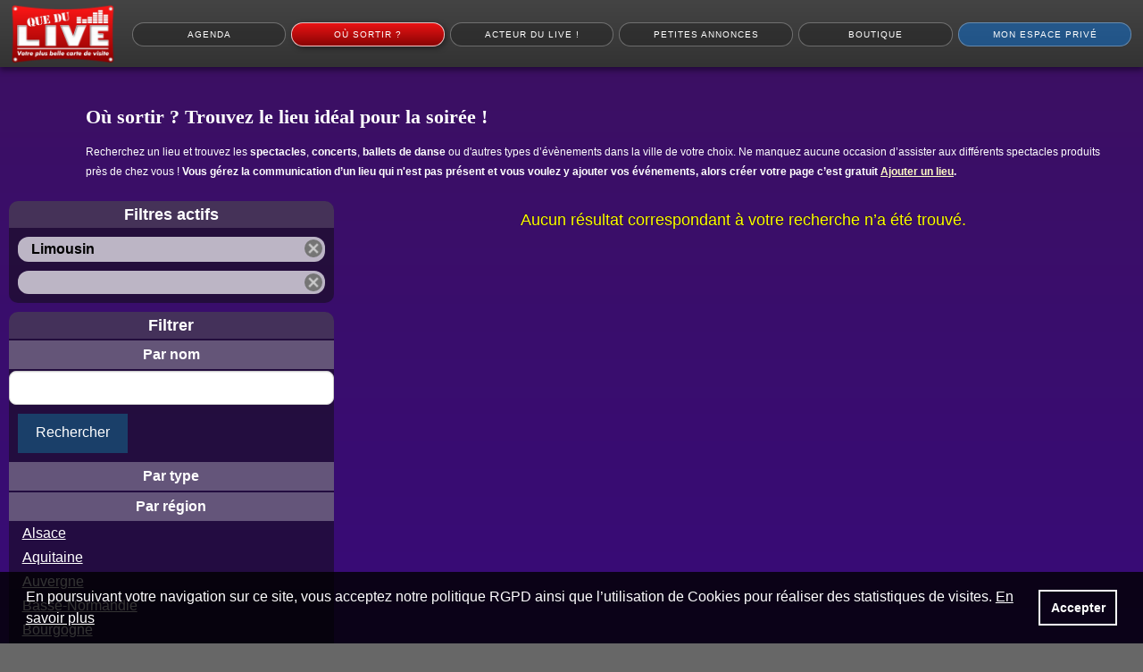

--- FILE ---
content_type: text/html; charset=utf-8
request_url: https://www.quedulive.com/lieux/?lieu=NEURO_IS0A147&region=limousin
body_size: 3352
content:
<!DOCTYPE html>
<html xmlns="http://www.w3.org/1999/xhtml" xml:lang="fr-FR" lang="fr-FR">

<head>
<title>Que Du Live - Recherche d’événement en limousin</title>
<meta http-equiv="content-type" content="text/html; charset=utf-8" />
<meta http-equiv="Content-Language" content="fr, fr-be, fr-ca, fr-lu, fr-ch" />
<meta name="robots" content="index,follow,all" />
<meta http-equiv="Expires" content="Fri, 23 Jan 2026 09:02:30" />
<meta name="description" content="Faciliter votre recherche d'évènements, de concerts, de spectacles, par rapport à un lieu géographique donné et même pour une salle de spectacle en particulier." />
<meta name="Generator" content="ICS on apple macintosh" />
<meta name="Author" content="Newton Concept" />
<meta name="Copyright" content="Que Du Live 2013" />
<meta name="Identifier-URL" content="http://www.quedulive.com" />
<meta name="home" content="http://www.quedulive.com" />
<meta name="google-site-verification" content="7YPUNVHo6zqXax9F2vJ7Y6TpFDI_yo1-8TjF8aeknk0" />
<meta name="viewport" content="width=device-width, initial-scale=1" />
<meta http-equiv="X-UA-Compatible" content="IE=9, IE=10, IE=11" />
<link rel="apple-touch-icon-precomposed" href="/apple-touch-icon-precomposed.png"/>
<link href="/_theme/base.css" rel="stylesheet" type="text/css" media="all" />
<link href="/_theme/site.css" rel="stylesheet" type="text/css" media="all" />
<script src="/iscCoreServices/externe/js/iscCoreServices_coreScript.js" type="text/javascript" charset="utf-8"></script>
<script src="/iscCoreServices/externe/js/prototype.js" type="text/javascript" charset="utf-8"></script>
<script src="/iscCoreServices/externe/js/naExtendedJS.js" type="text/javascript" charset="utf-8"></script>
<script src="/iscCoreServices/externe/js/scriptaculous/scriptaculous.js?load=effects,builder" type="text/javascript" charset="utf-8"></script>
</head>

<body class="lang_fr">
<script type="text/javascript">iscCoreServices_cssBrowser();</script><div id="header">
<div class="header_marge"><div id="headerContact"><a class="contact" href="/contact/">Nous contacter</a></div><a id="logoEntete" href="/"><span class="texte">Que Du Live</span></a></div><div id="menu"><div class="menu_marge"><div id="menuNavigation_affiche" onclick="var m=document.getElementById('menuNavigation'); if(m.className!='affiche')m.className='affiche';else m.className='';"></div>
<ul id="menuNavigation">
    <li class="elementBouton evenements_live"><a href="/evenements_live/"><span>Agenda</span></a></li>
    <li class="elementBouton lieux actif"><a href="/lieux/"><span>Où sortir ?</span></a></li>
    <li class="elementBouton artistes"><a href="/artistes/"><span>Acteur du live !</span></a></li>
    <li class="elementBouton petites_annonces"><a href="/petites_annonces/"><span>Petites annonces</span></a></li>
    <li class="elementBouton boutique"><a href="/boutique/"><span>Boutique</span></a><span class="popupmenu"><span class="base"><span class="marge"><span class="contenu"><span class="zoneboutonPopup"><span class="boutonPopup"><a href="/boutique/goodies/" class="boutonPopup"><span class="bouton_base"><span class="bouton_marge"><span class="bouton_contenu"><span class="texte">Goodies Que Du Live !</span></span></span></span><span class="bouton_fin"></span></a></span></span><span class="zoneboutonPopup"><span class="boutonPopup"><a href="/boutique/jaime_le_live/" class="boutonPopup"><span class="bouton_base"><span class="bouton_marge"><span class="bouton_contenu"><span class="texte">J’aime le Live</span></span></span></span><span class="bouton_fin"></span></a></span></span><span class="zoneboutonPopup"><span class="boutonPopup"><a href="/boutique/t-shirt_live/" class="boutonPopup"><span class="bouton_base"><span class="bouton_marge"><span class="bouton_contenu"><span class="texte">T-Shirt Live</span></span></span></span><span class="bouton_fin"></span></a></span></span><span class="zoneboutonPopup"><span class="boutonPopup"><a href="/boutique/outils_de_promotion/" class="boutonPopup"><span class="bouton_base"><span class="bouton_marge"><span class="bouton_contenu"><span class="texte">Outils de promotion</span></span></span></span><span class="bouton_fin"></span></a></span></span></span></span></span></span></li>
    <li class="elementBouton compte"><a href="/compte/"><span>Mon Espace Privé</span></a></li>
</ul>
</div></div></div>
<div id="main" class=" menu_off">
<div id="contenu_seul"><div class="groupe_contenu">
<div class="zoneArticle"><div id="art134" class="article"><div class="diffcontact_recherche prolive_recherche"><h1>Où sortir ? Trouvez le lieu idéal pour la soirée !</h1><p class="texteIntroduction">Recherchez un lieu et trouvez les <b>spectacles</b>, <b>concerts</b>, <b>ballets de danse</b> ou d'autres types d’évènements dans la ville de votre choix. Ne manquez aucune occasion d’assister aux différents spectacles produits près de chez vous ! <b>Vous gérez la communication d’un lieu qui n'est pas présent et vous voulez y ajouter vos événements, alors créer votre page c’est gratuit <a href="/compte/">Ajouter un lieu</a>.</b></p><div class="iscZoneRecherche"><div class="encours"><h3>Filtres actifs</h3><div class="etiquette"><h4>Limousin</h4><a class="supprimer" href="/lieux/?lieu=NEURO_IS0A147"><span>Supprimer</span></a></div><div class="etiquette"><h4></h4><a class="supprimer" href="/lieux/?region=limousin"><span>Supprimer</span></a></div></div><div class="filtre"><h3>Filtrer</h3><div class="categorie"><h4>Par nom</h4><div class="zoneChamp"><input type="text" id="recherchenom" /><span class="bouton"><a href="javascript:window.location.href='/lieux/?lieu=NEURO_IS0A147&amp;region=limousin&amp;nom='+document.getElementById('recherchenom').value" class="bouton" title="Rechercher"><span class="bouton_base"><span class="bouton_marge"><span class="bouton_contenu"><span class="texte">Rechercher</span></span></span></span><span class="bouton_fin"></span></a></span></div></div><div class="categorie"><h4>Par type</h4><ul></ul></div><div class="categorie"><h4>Par région</h4><ul><li><a href="/lieux/?lieu=NEURO_IS0A147&region=alsace"><span>Alsace</span></a></li><li><a href="/lieux/?lieu=NEURO_IS0A147&region=aquitaine"><span>Aquitaine</span></a></li><li><a href="/lieux/?lieu=NEURO_IS0A147&region=auvergne"><span>Auvergne</span></a></li><li><a href="/lieux/?lieu=NEURO_IS0A147&region=basse-normandie"><span>Basse-Normandie</span></a></li><li><a href="/lieux/?lieu=NEURO_IS0A147&region=bourgogne"><span>Bourgogne</span></a></li><li><a href="/lieux/?lieu=NEURO_IS0A147&region=bretagne"><span>Bretagne</span></a></li><li><a href="/lieux/?lieu=NEURO_IS0A147&region=centre"><span>Centre</span></a></li><li><a href="/lieux/?lieu=NEURO_IS0A147&region=champagne_ardenne"><span>Champagne Ardenne</span></a></li><li><a href="/lieux/?lieu=NEURO_IS0A147&region=corse"><span>Corse</span></a></li><li><a href="/lieux/?lieu=NEURO_IS0A147&region=domtom"><span>DOM/TOM</span></a></li><li><a href="/lieux/?lieu=NEURO_IS0A147&region=franche_comte"><span>Franche Comté</span></a></li><li><a href="/lieux/?lieu=NEURO_IS0A147&region=haute_normandie"><span>Haute Normandie </span></a></li><li><a href="/lieux/?lieu=NEURO_IS0A147&region=ile_de_france"><span>Ile de France</span></a></li><li><a href="/lieux/?lieu=NEURO_IS0A147&region=languedoc_roussillon"><span>Languedoc Roussillon</span></a></li><li><a href="/lieux/?lieu=NEURO_IS0A147&region=limousin"><span>Limousin</span></a></li><li><a href="/lieux/?lieu=NEURO_IS0A147&region=lorraine"><span>Lorraine</span></a></li><li><a href="/lieux/?lieu=NEURO_IS0A147&region=midi_pyrenees"><span>Midi Pyrénées</span></a></li><li><a href="/lieux/?lieu=NEURO_IS0A147&region=nord_pas_de_calais"><span>Nord Pas de Calais</span></a></li><li><a href="/lieux/?lieu=NEURO_IS0A147&region=pays_de_la_loire"><span>Pays de la Loire</span></a></li><li><a href="/lieux/?lieu=NEURO_IS0A147&region=picardie"><span>Picardie</span></a></li><li><a href="/lieux/?lieu=NEURO_IS0A147&region=poitou_charentes"><span>Poitou Charentes</span></a></li><li><a href="/lieux/?lieu=NEURO_IS0A147&region=provence_alpes_cote_dazur"><span>Provence Alpes Côte d'azur</span></a></li><li><a href="/lieux/?lieu=NEURO_IS0A147&region=rhone_alpes"><span>Rhône Alpes</span></a></li></ul></div></div></div><div class="resulta"><div class="hr"><hr /></div><p class="alerte centre">Aucun résultat correspondant à votre recherche n’a été trouvé.</p></div></div></div></div></div></div>
</div>
<div id="footer">
<div class="contenuPiedDePage"><div class="zoneArticle"><div id="art144" class="article taille4"><div class="lienImage standard"><span class="lienImage_marge"><picture><source srcset="/datafiles/public_data/Articles_general/medias/logo_concert_evenement_que_du_live_2.webp" type="image/webp"><source srcset="/datafiles/public_data/Articles_general/medias/logo_concert_evenement_que_du_live_2.png" type="image/png"><img src="/datafiles/public_data/Articles_general/medias/logo_concert_evenement_que_du_live_2.png" alt="logo_concert_evenement_que_du_live_2.png"></picture></span></div></div><div id="art4" class="article taille4b"><table class="texteColonnes numcol3" cellspacing='0'><tr class='debut'>
<td class='col0'><p><b>Trouver un live</b><br />
• <a href="/evenements_live/">L’Agenda des lives</a><br />
• <a href="/lieux/">Lieux où sortir</a><br />
• <a href="/artistes/">Les artistes</a></p></td>
<td class='col1'><p><b>À propos de Que Du Live !</b><br />
• <a href="/compte/">Compte</a><br />
• <a href="/boutique/">Boutique</a><br />
• <a href="/contact/">Contact</a></p></td>
<td class='col2'><p><b>Informations légales</b><br />
• <a href="/legal/cgv/">Conditions Générales</a><br />
• <a href="/legal/confidentialite/">Politique de Confidentialité</a><br />
• <a href="/legal/credit/">Informations légales &amp; Crédit</a></p></td>
</tr>
<tr class='debut_bas'>
<td colspan="3"></td></tr>
</table></div></div></div><div class="InfoLegal">Copyright © 2012-2026 Que Du Live. Tous droits réservés. | <a href="https://www.newtonconcept.com/" id="isc_revendeur"><img src="/iscCoreServices/revendeur/logo_20px.png" alt="Newton Agence Digitale"> Agence de digitalisation Newton Concept<span class="infobulle"> Hébergement et création de sites internet - Perpignan</span></a></div></div>
<script type="text/javascript">
var icsFastStats_nompage="Où sortir ?";var icsFastStats_lienpage="general>27";var icsFastStats_id=68399286;var icsFastStats_url="/iscCoreServices/stats/";
</script><noscript><div><img src="/iscCoreServices/stats/pageinfo/noscript.gif" alt=" " style="border:0" /></div></noscript>
<script src="/iscCoreServices/stats/visites.js" type="text/javascript"></script><script>if(iscCoreServices_loadCookie("icsFastStats_constutilise")==null || iscCoreServices_loadCookie("icsFastStats_constutilise")>0){
document.writeln('<script async src="https://www.googletagmanager.com/gtag/js?id=UA-17481057-15"><'+'/script><'+"script>window.dataLayer = window.dataLayer || [];function gtag(){dataLayer.push(arguments);}gtag('js', new Date());gtag('config', 'UA-17481057-15');<"+'/script>');
}</script></body>

</html>

--- FILE ---
content_type: text/css;charset=UTF-8
request_url: https://www.quedulive.com/_theme/site.css
body_size: 2790
content:
/* Newton Création - 2016-2021 - v2 */

body {
	background-color: #676767;
	background-image: -webkit-gradient(linear,left top,left bottom,from(#3c1061),to(#330691));
	background-size: cover;
	color: white;
}

#header {
	background-color: #7a7a7a;
	background-image: -webkit-gradient(linear,left top,left bottom,from(#444),to(#333));
	color: white;
	position: fixed;
	top: 0;
	display: block;
	-webkit-box-shadow: 0px 4px 6px rgba(0,0,0,0.4);
	-moz-box-shadow: 0px 4px 6px rgba(0,0,0,0.4);
  	box-shadow: 0px 4px 6px rgba(0,0,0,0.4);
	height: 75px;
	padding-top: 0;
}

#header #logoEntete {
	position: absolute;
	z-index: 10;
	margin-left: 10px;
	background-image: url(images/logo_quedulive.png);
	width: 120px;
	height: 70px;
	margin-top: 3px;
}

#header .contenuAvecLogo {
	margin: 0;
	padding: 0 0 0 140px;
	z-index: 1;
}

#header .zoneCompteBarreOutils {
	padding: 0;
	margin: 0;
}

#headerContact {
	display: none;
}

#headerContact a {
	color: white;
}

#headerContact a:hover {
	color: white;
}

#menu {
	background-color: transparent;
	padding-top: 25px;
	padding-bottom: 14px;
	z-index: -1;
}

#menu .menu_marge {
	padding-left: 145px;
	padding-right: 10px;
}

#menu li:hover {
	background-color: transparent;
}

#menu li.actif {
	background-color: transparent;
}

#menu li.actif a span {
	color: white;
}

#menu li a {
	-webkit-border-radius: 18px;
	-webkit-border-radius: 18px;
	border-radius: 18px;
	border-radius: 18px;
	background-color: rgba(0,0,0,0.19);
	margin-right: 3px;
	margin-left: 3px;
	margin-bottom: 7px;
	border: 1px solid rgba(254,255,255,0.3);
}

#menu li.compte a {
	background-color: rgba(0,127,254,0.4);
}

#menu li:hover a {
	background-color: rgba(255,255,255,0);
}

#menu li.compte:hover a {
	background-color: rgba(0,126,253,0.5);
}

#menu li.actif a {
	background-color: #EA1314;
	background-image: -webkit-gradient(linear,left top,left bottom,from(#EA1314),to(#890404));
	border-color: rgba(254,255,255,0.75);
			-webkit-box-shadow: 0px 4px 6px rgba(0,0,0,0.4);
	-moz-box-shadow: 0px 4px 6px rgba(0,0,0,0.4);
  	box-shadow: 2px 2px 6px rgba(0,0,0,0.4);

}

#menu li.compte.actif a {
	background-image: -webkit-gradient(linear,left top,left bottom,from(rgba(0,126,253,1)),to(rgba(0,60,120,1)));
}

#menu li a span {
	color: white;
	font: normal 10px Verdana, sans-serif;
	letter-spacing: 1px;
	text-transform: uppercase;
	padding-bottom: 7px;
	padding-top: 7px;
	white-space: nowrap;
}

#menu a:hover span {
	color: white;
}

#menu li .popupmenu .marge {
	background-color: #3c3c3c;
	-webkit-box-shadow: 0px 4px 6px rgba(0,0,0,0.4);
	-moz-box-shadow: 0px 4px 6px rgba(0,0,0,0.4);
  	box-shadow: 0px 4px 6px rgba(0,0,0,0.4);
}

#menu li .popupmenu a span {
	color: white;
}

#menu li .popupmenu a:hover {
	background-color: rgba(0,0,0,0.2);
}

#menu li .popupmenu a:hover span {
	color: #fefb00;
}

#menuNavigation_affiche {
	position: absolute;
	top: 19px;
	right: 19px;
}

#menuNavigation_affiche:before {
	color: white;
}

#main {
	padding-top: 75px;
	width: 100%;
}

#footer {
	background-color: #191919;
	color: #979797;
}

#footer a {
	color: #b2b2b2;
}

#contenu_col_d,#contenu_col_g,#contenu_col_gd, #main .blochaut, #main .blocbas, #contenu_seul  {
	max-width: none;
}

@media screen and (max-width: 700px) {

#headerContact {
	display: none;
}

#header #logoEntete {
	margin-bottom: 2px;
	margin-top: 3px;
}

#menu .menu_marge {
	padding: 0;
}

#menu li {
	padding-right: 10px;
	padding-left: 10px;
	margin: 0;
	background-color: #3c3c3c;
}

#menu #menuNavigation {
	background-color: #3c3c3c;
	margin-top: 50px;
	padding: 0;
	height: 1px;
	display: block;
	width: 100%;
}

#menu #menuNavigation.affiche {
	background-color: #3c3c3c;
	height: auto;
	padding-bottom: 4px;
}

#menu #menuNavigation.affiche li {
	padding: 4px 10px;
}

#menu #menuNavigation.affiche li.actif {
	background-color: #3c3c3c;
}

}

@media screen and (max-width: 600px) {

#menu li {
	-webkit-border-top-right-radius: 0px;
	-webkit-border-top-left-radius: 0px;
	border-top-right-radius: 0px;
	border-top-left-radius: 0px;
}

}

a {
	color: #fefcc5;
}

a:hover {
	color: #fce200;
}

h1, h2.intro {
	font: 1.4em/1em "Verdana";
	margin-top: 0.6em;
	margin-bottom: 0.2em;
	font-weight: bold;
}

h2.intro {
	margin-top: 35px;
}

/* a */

.article.intro h1 {
	font-family: 'Verdana', cursive;
}

.article.intro {
	background: none;
}

@media screen and (min-width: 900px) {

.article.intro h1 {
	font-size: 3em;
}

}

/* Bouton */

a.bouton {
	background-color: #1a3f69;
}

a.bouton:hover {
	background-color: #ed0a19;
}

a.bouton.valide {
	background-color: #b81814;
}

a.bouton:hover {
	background-color: #ed0a19;
}

p.accroche {
	color: #20307f;
}

p.alerte {
	color: yellow;
	text-shadow: #000000 0px 0px 1px;
}

.blocImage h5, .lienImage h5, .lienImageZoom h5{
	font-size:0.8em;
}
.blocImage .legende, .lienImage .legende, .lienImageZoom .legende{
	font-size:0.8em;
}
/* -- */

button {
	background-color: #1a3f69;
}

button:hover {
	background-color: #ed0a19;
}

button.valide {
	background-color: #b81814;
}

button:hover {
	background-color: #ed0a19;
}

/* Bloc */

.article.contraste {
	background-color: rgba(255,255,255,0.9);
	color: black;
}

.article.contraste p.alerte {
	color: red;
	text-shadow: #000000 0px 0px 1px;
}

.article.contraste a {
	color: #005fc3;
}

.article.contraste a:hover {
	color: #ff3c00;
}

.article.bloc {
	background-color: rgba(255,255,255,0.9);
	-webkit-box-shadow: 2px 4px 10px rgba(0,0,0,0.2);
	-moz-box-shadow: 2px 4px 10px rgba(0,0,0,0.2);
  	box-shadow: 2px 4px 10px rgba(0,0,0,0.2);
	color: black;
}

.article.bloc h1 {
	line-height: 1.3em;
	font-size: 1.7em;
}

.article.bloc.contraste {
	background-color: white;
	-webkit-box-shadow: 2px 4px 10px rgba(0,0,0,0.2);
	-moz-box-shadow: 2px 4px 10px rgba(0,0,0,0.2);
  	box-shadow: 2px 4px 10px rgba(0,0,0,0.2);
	color: black;
}

.article.bloc p.alerte {
	color: red;
	text-shadow: #000000 0px 0px 1px;
}

.article.bloc a {
	color: #005fc3;
}

.article.bloc a:hover {
	color: #ff3c00;
}

/* Compte */

.zoneCompteConnexion {
	background-color: rgba(255,255,255,0.7);
	-webkit-box-shadow: 2px 4px 10px rgba(0,0,0,0.2);
	-moz-box-shadow: 2px 4px 10px rgba(0,0,0,0.2);
  	box-shadow: 2px 4px 10px rgba(0,0,0,0.2);
  	max-width: 900px;
}

.zoneCompteConnexion a {
	color: #005fc3;
}

.zoneCompteUtilisateur {
	background-color: rgba(255,255,255,0.7);
	-webkit-box-shadow: 2px 4px 10px rgba(0,0,0,0.2);
	-moz-box-shadow: 2px 4px 10px rgba(0,0,0,0.2);
  	box-shadow: 2px 4px 10px rgba(0,0,0,0.2);
	color: black;
}

.zoneCompteUtilisateur a {
	color: #2446a2;
}

.zoneCompteUtilisateur a:hover {
	color: #c22100;
}

.zoneCompteUtilisateur h1 {
	color: #143152;
	font-family: Verdana, sans-serif;
}

.zoneCompteUtilisateur ul.menu {
	background-color: #17365b;
}

.zoneCompteUtilisateur ul.menu a {
	color: white;
	-webkit-border-radius: 4px;
	-moz-border-radius: 4px;
	border-radius: 4px;
	margin-right: 4px;
	margin-left: 4px;
}

.zoneCompteUtilisateur ul.menu a:hover {
	color: white;
}

.zoneCompteUtilisateur ul.menu a.actif {
	background-color: rgba(254,255,255,0.65);
	color: #132d4b;
}

/* Commande */

.zoneValidationCommande a {
	color: #005fc3;
}

.zoneValidationCommande a:hover {
	color: #ff3c00;
}

.zoneValidationCommande p.etapesInfo {
	color: rgba(254,255,255,0.2523835);
}

.zoneValidationCommande p.etapesInfo b {
	color: #feffff;
}

.zoneValidationCommande .zoneMode {
	color: black;
}

/* Fiche */

.diffcontact_fiche {
	background-image: url(images/texture_disco.jpg);
	background-size: cover;
	color: black;
}

.diffcontact_fiche #prolive_photoPrincipale_img {
	background-color: black;
}

.diffcontact_fiche h1 {
	font-family: Verdana, sans-serif;
}

.diffcontact_fiche h1 .nom {
	margin-top: 1px;
	font: bold 1em/1.5em Verdana, sans-serif;
}

.diffcontact_fiche a {
	color: #005fc3;
}

.diffcontact_fiche a:hover {
	color: #ff3c00;
}

.diffcontact_fiche.sMetal {
	background-image: url(images/texture_metal.jpg);
	background-size: cover;
}

.diffcontact_fiche.sCirque {
	background-image: url(images/texture_cirque.jpg);
	background-size: cover;
}

.diffcontact_fiche.sVille {
	background-image: url(images/texture_ville.jpg);
	background-size: cover;
}

.diffcontact_fiche.sMonument {
	background-image: url(images/texture_monument.jpg);
}

.diffcontact_fiche.sTheatre {
	background-image: url(images/texture_theatre.jpg);
}

.diffcontact_fiche .btStyle.sDisco {
	background-image: url(images/texture_disco.jpg);
	background-size: 160%;
	background-position: center center;
	
}

.diffcontact_fiche .btStyle.sMetal {
	background-image: url(images/texture_metal.jpg);
	background-size: 160%;
	background-position: center center;
}

.diffcontact_fiche .btStyle.sCirque {
	background-image: url(images/texture_cirque.jpg);
	background-size: 160%;
	background-position: center center;
}

.diffcontact_fiche .btStyle.sVille {
	background-image: url(images/texture_ville.jpg);
	background-size: 160%;
	background-position: center center;
}

.diffcontact_fiche .btStyle.sMonument {
	background-image: url(images/texture_monument.jpg);
	background-size: 160%;
	background-position: center center;
}

.diffcontact_fiche .btStyle.sTheatre {
	background-image: url(images/texture_theatre.jpg);
	background-size: 160%;
	background-position: center center;
}

/* Produits */

.produit_categorie_vignette {
	background-color: rgba(254,255,255,0.9);
}

.produits_titreCategorie p {
	font-size: 12px;
	font-style: italic;
	line-height: 13px;
	text-align: justify;
	margin-top: -8px;
	margin-bottom: 20px;
}

.produits_listecategories a {
	color: #005fc3;
}

.produits_listecategories a:hover {
	color: #ff3c00;
}

.produits_listecategories .produit_categorie_vignette {
	background-color: #fff;
}

.produits_listecategories .produit_categorie_vignette:hover {
	background-color: #fff;
	-webkit-box-shadow: 0px 0px 20px rgba(255,255,0,1);
	-moz-box-shadow: 0px 0px 20px rgba(255,255,0,1);
  	box-shadow: 0px 0px 20px rgba(255,255,0,1);

}

.produits_listeproduits a {
	color: #005fc3;
}

.produits_listeproduits a:hover {
	color: #ff3c00;
}

.produits_listeproduits li {
	background-color: #fff;
}

.produits_listeproduits li:hover {
	background-color: #fff;
	-webkit-box-shadow: 0px 0px 20px rgba(255,255,0,1);
	-moz-box-shadow: 0px 0px 20px rgba(255,255,0,1);
  	box-shadow: 0px 0px 20px rgba(255,255,0,1);

}

.produits_fiche {
	color: black;
}

.produits_fiche a {
	color: #005fc3;
}

.produits_fiche a:hover {
	color: #ff3c00;
}

.produits_fiche h2 {
	color: #ef2201;
	margin-bottom: 10px;
}

.produits_fiche .introFiche, .produits_fiche .zoneBoutons, .produits_fiche .zoneBas,.produits_fiche .blocProduitsAssocies   {
	background-color: #fff;
}

/* Ajout Evenement */

.evenements_fiche a {
	color: #005fc3;
}

.evenements_fiche a:hover {
	color: #ff3c00;
}

.recherche a {
	color: #005fc3;
}

.recherche a:hover {
	color: #ff3c00;
}

.evenements_lieux_derniers .lieu:hover, .diffcontact_dernieresfiches .fiche:hover {
	transform:rotate(-3deg);
	-ms-transform:rotate(-3deg);
	-webkit-transform:rotate(-3deg);
	position: relative;
	top: -6px;
}

.evenements_lieux_derniers .lieu:hover .titre, .diffcontact_dernieresfiches .fiche:hover .titre {
	color: #fef500;
}

/* ANCIEN */

/* @group najsAlert */

#najsAlertBox_window_box {
	font-size: 15px;
}

#najsAlertBox a {
	color: navy;
}

#najsAlertBox a:hover {
	color: red;
}

#najsAlertBox .zoneResulta {
	height: 200px;
	overflow: scroll;
	border: 1px solid #cacaca;
	padding: 8px;
	background-color: white;
	
	-webkit-border-radius: 6px; 
	-moz-border-radius: 6px; 
	border-radius: 6px;

}

#najsAlertBox h3 {
	font-size: 19px;
	text-align: center;
	text-shadow: #ebebeb 1px 1px 3px;
}



/* @end */


p.texteIntroduction{
font-size: 12px;
text-align: justify;
}
.diffannonce_fiche .zoneGestion.etatFichePasEnLigne {
    position: fixed;
    z-index: 100;
    top: 72px;
}

.colonnedroite .pubgoogle{
	margin-top: 20px;
	margin-left: auto;
	margin-right: 8%;
}
.colonnedroite .pubgoogle ins{
	margin-right: auto;
	margin-left: auto;
}

.zoneXHTML img{
	max-width: 96%;

}

@media screen and (max-width: 600px) {
	
	.pubgoogle{
		display:none;
	}
	
}


--- FILE ---
content_type: application/javascript
request_url: https://www.quedulive.com/iscCoreServices/externe/js/iscCoreServices_coreScript.js
body_size: 3128
content:
// Javascript iscCoreServices version 1.6.2 By BOBI
// http://www.newtonconcept.com
// UTF-8 >> éèà

function iscCoreServices_browserDetect() {
	var agent=navigator.userAgent.toLowerCase();
	// detect platform
	
	this.isIphone=(agent.indexOf('iphone')!=-1);
	this.isIpod=(agent.indexOf('ipod')!=-1);
	this.isIpad=(agent.indexOf('ipad')!=-1);
	
	if(this.isIphone || this.isIpod || this.isIpad){
		this.isIOS=true;
		this.isMac=false;
		this.isWin=false;
	}else{
		this.isIOS=false;
		this.isMac=(agent.indexOf('mac')!=-1);
		this.isWin=(agent.indexOf('win')!=-1);
	}
	
	this.isWin2k=(this.isWin && (agent.indexOf('nt 5')!=-1));
	this.isWinSP2=(this.isWin && (agent.indexOf('xp')!=-1 || agent.indexOf('sv1')!=-1));
	this.isOther=(agent.indexOf('unix')!=-1 || agent.indexOf('sunos')!=-1 || agent.indexOf('bsd')!=-1 || agent.indexOf('x11')!=-1 || agent.indexOf('linux')!=-1);
	// detect browser
	this.isSafari	= (agent.indexOf('safari') != -1);
	this.isSafari2 = (this.isSafari && (parseFloat(agent.substring(agent.indexOf("applewebkit/")+"applewebkit/".length,agent.length).substring(0,agent.substring(agent.indexOf("applewebkit/")+"applewebkit/".length,agent.length).indexOf(' '))) >=  300));
	this.isFirefox	= (agent.indexOf('firefox') != -1);
	this.isOpera	= (agent.indexOf('opera') != -1);
	this.isNN		= (agent.indexOf('netscape') != -1);
	this.isIE		= (agent.indexOf('msie') != -1);
	// detect version
	this.version=((agent.match(/.+(?:fox|it|ra|ie)[\/: ]([\d.]+)/)||[])[1]||"").split(".");
	for(var i in this.version){this.version[i]=parseInt(this.version[i],10)}
}
var browser = new iscCoreServices_browserDetect();

function iscCoreServices_cssBrowser(){
	// defini CSS browser
	if(browser.isSafari){
		document.body.className+=' safari';
		if(browser.version[0]<'412') document.body.className+=' v1';
		else if(browser.version[0]<'522') document.body.className+=' v2';
		else if(browser.version[0]<'531') document.body.className+=' v3';
		else if(browser.version[0]<'533') document.body.className+=' v4';
		else if(browser.version[0]<'536') document.body.className+=' v5';
		else if(browser.version[0]<'537') document.body.className+=' v6';
		else if(browser.version[0]>='537') document.body.className+=' v7';
	}
	if(browser.isOpera){
		document.body.className+=' opera';
		if(browser.version[0]<'9') document.body.className+=' v0_8';
		else if(browser.version[0]=='9' && browser.version[1]<'80') document.body.className+=' v9';
		else if(browser.version[0]=='9' && browser.version[1]>='80') document.body.className+=' v10';
	}
	if(browser.isIE){
		document.body.className+=' msie';
		if(browser.version[0]<'6') document.body.className+=' v0_5';
		else if(browser.version[0]=='6') document.body.className+=' v6';
		else if(browser.version[0]=='7') document.body.className+=' v7';
		else if(browser.version[0]=='8') document.body.className+=' v8';
		else if(browser.version[0]>='9') document.body.className+=' v9';
	}
	if(browser.isFirefox){
		document.body.className+=' firefox';
		if(browser.version[0]<'2') document.body.className+=' v1';
		else if(browser.version[0]=='2') document.body.className+=' v2';
		else if(browser.version[0]=='3') document.body.className+=' v3';
		if(browser.version[0]=='3' && browser.version[1]=='6') document.body.className+=' v3-6';
	}
	// defini CSS plateforme
	if(browser.isMac)document.body.className+=' mac';
	else if(browser.isWin)document.body.className+=' win';
	else if(browser.isIphone) document.body.className+=' iOS iPhone';
	else if(browser.isIpod) document.body.className+=' iOS iPod';
	else if(browser.isIpad) document.body.className+=' iOS iPad';
}

// Gestion de debut
// ajouter : iscCoreServices_scriptDeDebut.push("NomDuScript");
var iscCoreServices_scriptDeDebut = new Array();
function iscCoreServices_activeScriptAuDebut() {
	for(var i=0; i<iscCoreServices_scriptDeDebut.length; i++){eval(iscCoreServices_scriptDeDebut[i]);}
}
window.onload=function(){iscCoreServices_activeScriptAuDebut();};

/// **** EXTENTION DE JAVASCRIPT **** ///

/* Evement des Objets */
function iscCoreServices_addEventToObject(obj, evt, func) { // Ajouter des evenements à des objets
	var oldhandler = obj[evt];
	obj[evt] = (typeof obj[evt] != 'function') ? func : function(){oldhandler();func();};
}

function iscCoreServices_arrayOfIdByTagName (tagName, findInId, filterId) { // v2.0
	var answer = new Array();
	if (tagName==undefined) var tagName = "DIV";
	if (filterId==undefined) var filterId = "";
	if (findInId=="" || findInId==undefined) {
		for (var i=0; i<document.getElementsByTagName(tagName).length; i++) {
			idEnCours = document.getElementsByTagName(tagName)[i].id;
			if (idEnCours.match(filterId)) {
				answer.push(idEnCours);
			}
		}
	} else {
		for (var i=0; i<document.getElementById(findInId).getElementsByTagName(tagName).length; i++) {
			idEnCours = document.getElementById(findInId).getElementsByTagName(tagName)[i].id;
			if (idEnCours.match(filterId)) {
				answer.push(idEnCours);
			}
		}

	}
	return answer;
}

/* Gestion de date */

function newDateGestion(texteDate){
	var reg=new RegExp("[- :]+", "g");
	var tableau=texteDate.split(reg);
	var rep=Array();
	for (var i=0; i<tableau.length; i++) {
		rep.push(tableau[i]);
	}
	return new Date(rep[0], rep[1]-1, rep[2], rep[3], rep[4], rep[5]);
}

/* Cookie */
function iscCoreServices_cookiTest(){
	iscCoreServices_writeCookie('testcookie',1);
	if(iscCoreServices_loadCookie('testcookie')==1)return true;
	else return false;
}
function iscCoreServices_writeCookie (name, value, expires, path, domain, secure) {
	document.cookie=name+"="+escape(value)+
	((expires==null) ? "" : ("; expires="+expires.toGMTString()))+
	((path==null) ? "; path=/" : ("; path="+path))+
	((domain==null) ? "" : ("; domain="+domain))+
	((secure==true) ? "; secure" : "");
}
function iscCoreServices_getCookieVal(offset) {
	var endstr=document.cookie.indexOf (";", offset);
	if (endstr==-1) endstr=document.cookie.length;
	return unescape(document.cookie.substring(offset, endstr));
}
function iscCoreServices_loadCookie(name) {
	var arg=name+"=";
	var alen=arg.length;
	var clen=document.cookie.length;
	var i=0;
	while (i<clen) {
		var j=i+alen;
		if (document.cookie.substring(i, j)==arg) return iscCoreServices_getCookieVal(j);
		i=document.cookie.indexOf(" ",i)+1;
		if (i==0) break;
	}
	return null;
}
function iscCoreServices_cleanCookie(name) {
	date=new Date;
	date.setFullYear(date.getFullYear()-1);
	iscCoreServices_writeCookie(name,null,date);
}

// Gestion des fenetres
function iscCoreServices_fenetreAuCentre(pageDemande, tailleLargeur, tailleHauteur, nomDeLaFenetre) {
	var posHauteur=(screen.height-tailleHauteur)/2;
	var posLargeur=(screen.width-tailleLargeur)/2;
	if(nomDeLaFenetre==undefined)nomDeLaFenetre="";
	var laFenetre = window.open(pageDemande, '', 'top='+posHauteur+',left='+posLargeur+',toolbar=no,menubar=no,location=no,directories=no,status=no,resizable=no,width='+tailleLargeur+',height='+tailleHauteur);
	laFenetre.focus();
}
function iscCoreServices_fenetreAuCentreAvecAscenceur(pageDemande, tailleLargeur, tailleHauteur, nomDeLaFenetre) {
	var posHauteur=(screen.height-tailleHauteur)/2;
	var posLargeur=(screen.width-tailleLargeur)/2;
	if(nomDeLaFenetre==undefined)nomDeLaFenetre="";
	var laFenetre = window.open(pageDemande, nomDeLaFenetre, 'top='+posHauteur+',left='+posLargeur+',toolbar=no,menubar=no,location=no,directories=no,status=no,resizable=no,scrollbars=yes,width='+tailleLargeur+',height='+tailleHauteur);
	laFenetre.focus();
}


// Gestion des boutons images
function iscCoreServices_changerImage(nomDuBouton, cheminImage) {
	document.images[nomDuBouton].src = cheminImage;
}

// Gestion de l'animation de texte
function icsFastJavascript_texteDefilant(texteMessage, idBloc, nombreCaracteres, vitesseBoucle) {


	// Exemple :
	//  <p id="zoneTexte">texte chargement</p>
	//  <script language="JavaScript"><!--
	//  icsFastJavascript_texteDefilant("le texte", "zoneTexte");
	//  //--></ script>
	

	if (typeof(icsFastJavascript_texteDefilant_objetTexteDefilant) == typeof(Array())) {
		var objetTexteDefilant = icsFastJavascript_texteDefilant_objetTexteDefilant;
	}
	if (typeof(nombreCaracteres) != typeof(0)) { var nombreCaracteres = 70; }
	if (typeof(vitesseBoucle)    != typeof(0)) { var vitesseBoucle    = 200; }

	function texteDefilant(texteDemande, idBloc, nombreCaracteres, vitesseBoucle) {
		
		this.nombreCaracteres = nombreCaracteres;
		this.vitesse = vitesseBoucle;
		//
		this.idBloc = idBloc;
		this.message = texteDemande;
		this.afficher = afficherLeTexte;
		this.positionEnCours = 0;
		this.longeur=this.message.length;
		this.fois=(this.nombreCaracteres/this.message.length)+1;
		for(i=0;i<=this.fois;i++) this.message+=this.message;
		
		function afficherLeTexte() {
			document.getElementById(this.idBloc).innerHTML=this.message.substring(this.positionEnCours,this.positionEnCours+this.nombreCaracteres);
	 		this.positionEnCours++;
	 		if(this.positionEnCours == this.longeur) this.positionEnCours=0;
		}
	}
	
	// Création de la valeur
	if (typeof(texteMessage) == typeof(0)) {
	
		objetTexteDefilant[texteMessage].afficher();
		var texteActionBoucle = "icsFastJavascript_texteDefilant("+texteMessage+")";
		window.setTimeout(texteActionBoucle,objetTexteDefilant[texteMessage].vitesse);
		
	} else {
	
		if (typeof(objetTexteDefilant)!=typeof(Array())) { objetTexteDefilant=Array(); }
		objetTexteDefilant[objetTexteDefilant.length] = new texteDefilant(texteMessage, idBloc, nombreCaracteres, vitesseBoucle);
		var idAction = objetTexteDefilant.length - 1;
		var texteActionBoucle = "icsFastJavascript_texteDefilant("+idAction+")";
		window.setTimeout(texteActionBoucle,objetTexteDefilant[idAction].vitesse);
		
	}
	
	// Mise a jour des valeurs
	icsFastJavascript_texteDefilant_objetTexteDefilant = objetTexteDefilant;
}

// Impression
function icsFastJavascript_imprimerLaPage() {
	window.print();
	//window.setTimeout("window.location.reload()",1);
}

// Formulaire
function icsFastJavascript_formulaireChangerUneValeur(idChamp, nouvelleValeur) {
	if (browser.isIE && browser.isWin) {
		for (var i=0; i<document.forms.length; i++) {
			if (document.forms[i].elements[idChamp] != undefined) {
				//alert(document.forms[i].elements[idChamp]);
				document.forms[i].elements[idChamp].value = nouvelleValeur;
			}
		}
	} else {
		document.getElementById(idChamp).value=nouvelleValeur;
	}
}

function icsFastJavascript_formulaireVerifDuChamp(nomDuFormulaire, nomDuChamp, scriptAlert, typeDeVerif, complementVerif) {

	// typeDeVerif > nonVide, caractereMini (complementVerif > nombre), caractereMaxi (complementVerif > nombre) 
	if (typeDeVerif=="nonVide") {
		if (document.forms[nomDuFormulaire].elements[nomDuChamp].value.length <= 0) {
			eval(scriptAlert);
			document.forms[nomDuFormulaire].elements[nomDuChamp].focus();
		}
		
	} else if (typeDeVerif=="caractereMini") {
		if (document.forms[nomDuFormulaire].elements[nomDuChamp].value.length < complementVerif) {
			eval(scriptAlert);
			document.forms[nomDuFormulaire].elements[nomDuChamp].focus();
		}
		
	} else if (typeDeVerif=="caractereMaxi") {
		if (document.forms[nomDuFormulaire].elements[nomDuChamp].value.length > complementVerif) {
			eval(scriptAlert);
			document.forms[nomDuFormulaire].elements[nomDuChamp].focus();
		}
	}
}

function icsFastJavascript_formulaireSubmit(nomDuFormulaire) {
	try {
		if (document.forms[nomDuFormulaire].onsubmit()) document.forms[nomDuFormulaire].submit();
	}catch(ex){
		document.forms[nomDuFormulaire].submit();
	}
}
